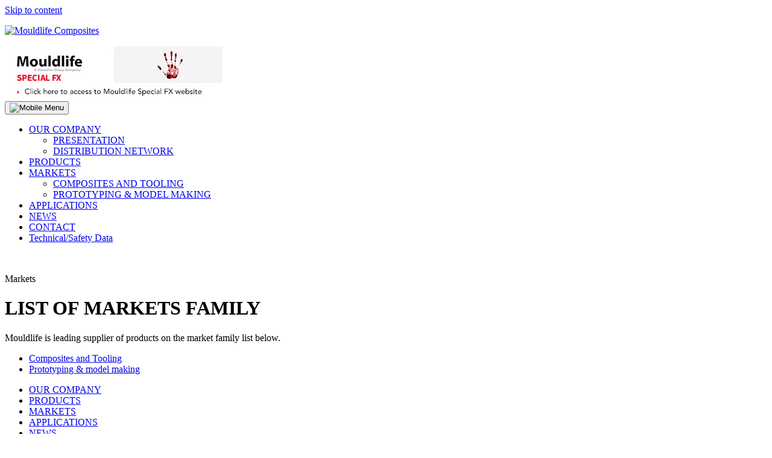

--- FILE ---
content_type: text/html; charset=UTF-8
request_url: https://www.mouldlife.co.uk/markets/
body_size: 7381
content:
<!DOCTYPE html>
<html lang="en-GB">
<head>
    <meta charset="UTF-8"><link rel="preload" href="https://www.mouldlife.co.uk/wp-content/cache/fvm/min/0-css3e730fe8e2b8e1374792b3d48ef7dc05ca4a3734a981622539a381151445c.css" as="style" media="all" />
<link rel="preload" href="https://www.mouldlife.co.uk/wp-content/cache/fvm/min/0-cssa03d5c7395c81d8da86bb4b4c5eb492129781b78d1b1862019d5852246104.css" as="style" media="all" />
<link rel="preload" href="https://www.mouldlife.co.uk/wp-content/cache/fvm/min/0-css9f9771fb0a90fee90d8d8b293f73cfab0e6662dbb5bfa370428d56916bf20.css" as="style" media="all" />
<link rel="preload" href="https://www.mouldlife.co.uk/wp-content/cache/fvm/min/0-csse0abc6e680139a0846d60bdc1e9b30a13d981fae10ac673f95f40f89d0f14.css" as="style" media="all" /><script data-cfasync="false">if(navigator.userAgent.match(/MSIE|Internet Explorer/i)||navigator.userAgent.match(/Trident\/7\..*?rv:11/i)){var href=document.location.href;if(!href.match(/[?&]iebrowser/)){if(href.indexOf("?")==-1){if(href.indexOf("#")==-1){document.location.href=href+"?iebrowser=1"}else{document.location.href=href.replace("#","?iebrowser=1#")}}else{if(href.indexOf("#")==-1){document.location.href=href+"&iebrowser=1"}else{document.location.href=href.replace("#","&iebrowser=1#")}}}}</script>
<script data-cfasync="false">class FVMLoader{constructor(e){this.triggerEvents=e,this.eventOptions={passive:!0},this.userEventListener=this.triggerListener.bind(this),this.delayedScripts={normal:[],async:[],defer:[]},this.allJQueries=[]}_addUserInteractionListener(e){this.triggerEvents.forEach(t=>window.addEventListener(t,e.userEventListener,e.eventOptions))}_removeUserInteractionListener(e){this.triggerEvents.forEach(t=>window.removeEventListener(t,e.userEventListener,e.eventOptions))}triggerListener(){this._removeUserInteractionListener(this),"loading"===document.readyState?document.addEventListener("DOMContentLoaded",this._loadEverythingNow.bind(this)):this._loadEverythingNow()}async _loadEverythingNow(){this._runAllDelayedCSS(),this._delayEventListeners(),this._delayJQueryReady(this),this._handleDocumentWrite(),this._registerAllDelayedScripts(),await this._loadScriptsFromList(this.delayedScripts.normal),await this._loadScriptsFromList(this.delayedScripts.defer),await this._loadScriptsFromList(this.delayedScripts.async),await this._triggerDOMContentLoaded(),await this._triggerWindowLoad(),window.dispatchEvent(new Event("wpr-allScriptsLoaded"))}_registerAllDelayedScripts(){document.querySelectorAll("script[type=fvmdelay]").forEach(e=>{e.hasAttribute("src")?e.hasAttribute("async")&&!1!==e.async?this.delayedScripts.async.push(e):e.hasAttribute("defer")&&!1!==e.defer||"module"===e.getAttribute("data-type")?this.delayedScripts.defer.push(e):this.delayedScripts.normal.push(e):this.delayedScripts.normal.push(e)})}_runAllDelayedCSS(){document.querySelectorAll("link[rel=fvmdelay]").forEach(e=>{e.setAttribute("rel","stylesheet")})}async _transformScript(e){return await this._requestAnimFrame(),new Promise(t=>{const n=document.createElement("script");let r;[...e.attributes].forEach(e=>{let t=e.nodeName;"type"!==t&&("data-type"===t&&(t="type",r=e.nodeValue),n.setAttribute(t,e.nodeValue))}),e.hasAttribute("src")?(n.addEventListener("load",t),n.addEventListener("error",t)):(n.text=e.text,t()),e.parentNode.replaceChild(n,e)})}async _loadScriptsFromList(e){const t=e.shift();return t?(await this._transformScript(t),this._loadScriptsFromList(e)):Promise.resolve()}_delayEventListeners(){let e={};function t(t,n){!function(t){function n(n){return e[t].eventsToRewrite.indexOf(n)>=0?"wpr-"+n:n}e[t]||(e[t]={originalFunctions:{add:t.addEventListener,remove:t.removeEventListener},eventsToRewrite:[]},t.addEventListener=function(){arguments[0]=n(arguments[0]),e[t].originalFunctions.add.apply(t,arguments)},t.removeEventListener=function(){arguments[0]=n(arguments[0]),e[t].originalFunctions.remove.apply(t,arguments)})}(t),e[t].eventsToRewrite.push(n)}function n(e,t){let n=e[t];Object.defineProperty(e,t,{get:()=>n||function(){},set(r){e["wpr"+t]=n=r}})}t(document,"DOMContentLoaded"),t(window,"DOMContentLoaded"),t(window,"load"),t(window,"pageshow"),t(document,"readystatechange"),n(document,"onreadystatechange"),n(window,"onload"),n(window,"onpageshow")}_delayJQueryReady(e){let t=window.jQuery;Object.defineProperty(window,"jQuery",{get:()=>t,set(n){if(n&&n.fn&&!e.allJQueries.includes(n)){n.fn.ready=n.fn.init.prototype.ready=function(t){e.domReadyFired?t.bind(document)(n):document.addEventListener("DOMContentLoaded2",()=>t.bind(document)(n))};const t=n.fn.on;n.fn.on=n.fn.init.prototype.on=function(){if(this[0]===window){function e(e){return e.split(" ").map(e=>"load"===e||0===e.indexOf("load.")?"wpr-jquery-load":e).join(" ")}"string"==typeof arguments[0]||arguments[0]instanceof String?arguments[0]=e(arguments[0]):"object"==typeof arguments[0]&&Object.keys(arguments[0]).forEach(t=>{delete Object.assign(arguments[0],{[e(t)]:arguments[0][t]})[t]})}return t.apply(this,arguments),this},e.allJQueries.push(n)}t=n}})}async _triggerDOMContentLoaded(){this.domReadyFired=!0,await this._requestAnimFrame(),document.dispatchEvent(new Event("DOMContentLoaded2")),await this._requestAnimFrame(),window.dispatchEvent(new Event("DOMContentLoaded2")),await this._requestAnimFrame(),document.dispatchEvent(new Event("wpr-readystatechange")),await this._requestAnimFrame(),document.wpronreadystatechange&&document.wpronreadystatechange()}async _triggerWindowLoad(){await this._requestAnimFrame(),window.dispatchEvent(new Event("wpr-load")),await this._requestAnimFrame(),window.wpronload&&window.wpronload(),await this._requestAnimFrame(),this.allJQueries.forEach(e=>e(window).trigger("wpr-jquery-load")),window.dispatchEvent(new Event("wpr-pageshow")),await this._requestAnimFrame(),window.wpronpageshow&&window.wpronpageshow()}_handleDocumentWrite(){const e=new Map;document.write=document.writeln=function(t){const n=document.currentScript,r=document.createRange(),i=n.parentElement;let a=e.get(n);void 0===a&&(a=n.nextSibling,e.set(n,a));const s=document.createDocumentFragment();r.setStart(s,0),s.appendChild(r.createContextualFragment(t)),i.insertBefore(s,a)}}async _requestAnimFrame(){return new Promise(e=>requestAnimationFrame(e))}static run(){const e=new FVMLoader(["keydown","mousemove","touchmove","touchstart","touchend","wheel"]);e._addUserInteractionListener(e)}}FVMLoader.run();</script><meta name="viewport" content="width=500, shrink-to-fit=no"><meta name='robots' content='index, follow, max-image-preview:large, max-snippet:-1, max-video-preview:-1' /><title>Markets of the products supplies by the Mouldlife company</title><meta name="description" content="Mouldlife is leading supplier of products on the market family list below : Composites and tooling, prototyping and model making." /><link rel="canonical" href="https://www.mouldlife.co.uk/markets/" /><meta property="og:locale" content="en_GB" /><meta property="og:type" content="article" /><meta property="og:title" content="Markets of the products supplies by the Mouldlife company" /><meta property="og:description" content="Mouldlife is leading supplier of products on the market family list below : Composites and tooling, prototyping and model making." /><meta property="og:url" content="https://www.mouldlife.co.uk/markets/" /><meta property="og:site_name" content="Mouldlife CO UK" /><meta property="article:modified_time" content="2018-08-31T08:31:09+00:00" /><meta name="twitter:card" content="summary_large_image" /><script type="application/ld+json" class="yoast-schema-graph">{"@context":"https://schema.org","@graph":[{"@type":"WebPage","@id":"https://www.mouldlife.co.uk/markets/","url":"https://www.mouldlife.co.uk/markets/","name":"Markets of the products supplies by the Mouldlife company","isPartOf":{"@id":"https://www.mouldlife.co.uk/#website"},"datePublished":"2017-06-07T12:12:36+00:00","dateModified":"2018-08-31T08:31:09+00:00","description":"Mouldlife is leading supplier of products on the market family list below : Composites and tooling, prototyping and model making.","breadcrumb":{"@id":"https://www.mouldlife.co.uk/markets/#breadcrumb"},"inLanguage":"en-GB","potentialAction":[{"@type":"ReadAction","target":["https://www.mouldlife.co.uk/markets/"]}]},{"@type":"BreadcrumbList","@id":"https://www.mouldlife.co.uk/markets/#breadcrumb","itemListElement":[{"@type":"ListItem","position":1,"name":"","item":"https://www.mouldlife.co.uk/"},{"@type":"ListItem","position":2,"name":"Markets"}]},{"@type":"WebSite","@id":"https://www.mouldlife.co.uk/#website","url":"https://www.mouldlife.co.uk/","name":"Mouldlife CO UK","description":"Mouldlife","publisher":{"@id":"https://www.mouldlife.co.uk/#organization"},"potentialAction":[{"@type":"SearchAction","target":{"@type":"EntryPoint","urlTemplate":"https://www.mouldlife.co.uk/?s={search_term_string}"},"query-input":{"@type":"PropertyValueSpecification","valueRequired":true,"valueName":"search_term_string"}}],"inLanguage":"en-GB"},{"@type":"Organization","@id":"https://www.mouldlife.co.uk/#organization","name":"Mouldlife","url":"https://www.mouldlife.co.uk/","logo":{"@type":"ImageObject","inLanguage":"en-GB","@id":"https://www.mouldlife.co.uk/#/schema/logo/image/","url":"https://www.mouldlife.co.uk/wp-content/uploads/2017/06/mouldlife-composite-company.png","contentUrl":"https://www.mouldlife.co.uk/wp-content/uploads/2017/06/mouldlife-composite-company.png","width":202,"height":58,"caption":"Mouldlife"},"image":{"@id":"https://www.mouldlife.co.uk/#/schema/logo/image/"}}]}</script>
    <script async src="https://www.googletagmanager.com/gtag/js?id=G-KN7MG1GFKS"></script>
    <script>
        window.dataLayer = window.dataLayer || [];
        function gtag(){dataLayer.push(arguments);}
        gtag('js', new Date());

        gtag('config', 'G-KN7MG1GFKS');
    </script>


<link rel="profile" href="http://gmpg.org/xfn/11">



	
	
	
	
	
	
	
	
	
	
	
	
	
	




<style id='wp-img-auto-sizes-contain-inline-css' type='text/css' media="all">img:is([sizes=auto i],[sizes^="auto," i]){contain-intrinsic-size:3000px 1500px}</style>
<link rel='stylesheet' id='cpsh-shortcodes-css' href='https://www.mouldlife.co.uk/wp-content/cache/fvm/min/0-css3e730fe8e2b8e1374792b3d48ef7dc05ca4a3734a981622539a381151445c.css' type='text/css' media='all' />
<link rel='stylesheet' id='cookie-notice-front-css' href='https://www.mouldlife.co.uk/wp-content/cache/fvm/min/0-cssa03d5c7395c81d8da86bb4b4c5eb492129781b78d1b1862019d5852246104.css' type='text/css' media='all' />
<link rel='stylesheet' id='mouldlife-style-css' href='https://www.mouldlife.co.uk/wp-content/cache/fvm/min/0-css9f9771fb0a90fee90d8d8b293f73cfab0e6662dbb5bfa370428d56916bf20.css' type='text/css' media='all' />
<link rel='stylesheet' id='mouldlife-carousel-css' href='https://www.mouldlife.co.uk/wp-content/cache/fvm/min/0-csse0abc6e680139a0846d60bdc1e9b30a13d981fae10ac673f95f40f89d0f14.css' type='text/css' media='all' />
<script type="text/javascript" id="cookie-notice-front-js-before">
/* <![CDATA[ */
var cnArgs = {"ajaxUrl":"https:\/\/www.mouldlife.co.uk\/wp-admin\/admin-ajax.php","nonce":"9c310698e2","hideEffect":"fade","position":"bottom","onScroll":false,"onScrollOffset":100,"onClick":false,"cookieName":"cookie_notice_accepted","cookieTime":2592000,"cookieTimeRejected":2592000,"globalCookie":false,"redirection":false,"cache":false,"revokeCookies":false,"revokeCookiesOpt":"automatic"};

//# sourceURL=cookie-notice-front-js-before
/* ]]> */
</script>
<script type="text/javascript" src="https://www.mouldlife.co.uk/wp-content/plugins/cookie-notice/js/front.min.js?ver=2.5.10" id="cookie-notice-front-js"></script>
<script type="text/javascript" src="https://www.mouldlife.co.uk/wp-content/themes/mouldlife/js/jquery-1.9.1.min.js?ver=20151215" id="mouldlife-jquery-js"></script>


<style id='global-styles-inline-css' type='text/css' media="all">:root{--wp--preset--aspect-ratio--square:1;--wp--preset--aspect-ratio--4-3:4/3;--wp--preset--aspect-ratio--3-4:3/4;--wp--preset--aspect-ratio--3-2:3/2;--wp--preset--aspect-ratio--2-3:2/3;--wp--preset--aspect-ratio--16-9:16/9;--wp--preset--aspect-ratio--9-16:9/16;--wp--preset--color--black:#000000;--wp--preset--color--cyan-bluish-gray:#abb8c3;--wp--preset--color--white:#ffffff;--wp--preset--color--pale-pink:#f78da7;--wp--preset--color--vivid-red:#cf2e2e;--wp--preset--color--luminous-vivid-orange:#ff6900;--wp--preset--color--luminous-vivid-amber:#fcb900;--wp--preset--color--light-green-cyan:#7bdcb5;--wp--preset--color--vivid-green-cyan:#00d084;--wp--preset--color--pale-cyan-blue:#8ed1fc;--wp--preset--color--vivid-cyan-blue:#0693e3;--wp--preset--color--vivid-purple:#9b51e0;--wp--preset--gradient--vivid-cyan-blue-to-vivid-purple:linear-gradient(135deg,rgb(6,147,227) 0%,rgb(155,81,224) 100%);--wp--preset--gradient--light-green-cyan-to-vivid-green-cyan:linear-gradient(135deg,rgb(122,220,180) 0%,rgb(0,208,130) 100%);--wp--preset--gradient--luminous-vivid-amber-to-luminous-vivid-orange:linear-gradient(135deg,rgb(252,185,0) 0%,rgb(255,105,0) 100%);--wp--preset--gradient--luminous-vivid-orange-to-vivid-red:linear-gradient(135deg,rgb(255,105,0) 0%,rgb(207,46,46) 100%);--wp--preset--gradient--very-light-gray-to-cyan-bluish-gray:linear-gradient(135deg,rgb(238,238,238) 0%,rgb(169,184,195) 100%);--wp--preset--gradient--cool-to-warm-spectrum:linear-gradient(135deg,rgb(74,234,220) 0%,rgb(151,120,209) 20%,rgb(207,42,186) 40%,rgb(238,44,130) 60%,rgb(251,105,98) 80%,rgb(254,248,76) 100%);--wp--preset--gradient--blush-light-purple:linear-gradient(135deg,rgb(255,206,236) 0%,rgb(152,150,240) 100%);--wp--preset--gradient--blush-bordeaux:linear-gradient(135deg,rgb(254,205,165) 0%,rgb(254,45,45) 50%,rgb(107,0,62) 100%);--wp--preset--gradient--luminous-dusk:linear-gradient(135deg,rgb(255,203,112) 0%,rgb(199,81,192) 50%,rgb(65,88,208) 100%);--wp--preset--gradient--pale-ocean:linear-gradient(135deg,rgb(255,245,203) 0%,rgb(182,227,212) 50%,rgb(51,167,181) 100%);--wp--preset--gradient--electric-grass:linear-gradient(135deg,rgb(202,248,128) 0%,rgb(113,206,126) 100%);--wp--preset--gradient--midnight:linear-gradient(135deg,rgb(2,3,129) 0%,rgb(40,116,252) 100%);--wp--preset--font-size--small:13px;--wp--preset--font-size--medium:20px;--wp--preset--font-size--large:36px;--wp--preset--font-size--x-large:42px;--wp--preset--spacing--20:0.44rem;--wp--preset--spacing--30:0.67rem;--wp--preset--spacing--40:1rem;--wp--preset--spacing--50:1.5rem;--wp--preset--spacing--60:2.25rem;--wp--preset--spacing--70:3.38rem;--wp--preset--spacing--80:5.06rem;--wp--preset--shadow--natural:6px 6px 9px rgba(0, 0, 0, 0.2);--wp--preset--shadow--deep:12px 12px 50px rgba(0, 0, 0, 0.4);--wp--preset--shadow--sharp:6px 6px 0px rgba(0, 0, 0, 0.2);--wp--preset--shadow--outlined:6px 6px 0px -3px rgb(255, 255, 255), 6px 6px rgb(0, 0, 0);--wp--preset--shadow--crisp:6px 6px 0px rgb(0, 0, 0)}:where(.is-layout-flex){gap:.5em}:where(.is-layout-grid){gap:.5em}body .is-layout-flex{display:flex}.is-layout-flex{flex-wrap:wrap;align-items:center}.is-layout-flex>:is(*,div){margin:0}body .is-layout-grid{display:grid}.is-layout-grid>:is(*,div){margin:0}:where(.wp-block-columns.is-layout-flex){gap:2em}:where(.wp-block-columns.is-layout-grid){gap:2em}:where(.wp-block-post-template.is-layout-flex){gap:1.25em}:where(.wp-block-post-template.is-layout-grid){gap:1.25em}.has-black-color{color:var(--wp--preset--color--black)!important}.has-cyan-bluish-gray-color{color:var(--wp--preset--color--cyan-bluish-gray)!important}.has-white-color{color:var(--wp--preset--color--white)!important}.has-pale-pink-color{color:var(--wp--preset--color--pale-pink)!important}.has-vivid-red-color{color:var(--wp--preset--color--vivid-red)!important}.has-luminous-vivid-orange-color{color:var(--wp--preset--color--luminous-vivid-orange)!important}.has-luminous-vivid-amber-color{color:var(--wp--preset--color--luminous-vivid-amber)!important}.has-light-green-cyan-color{color:var(--wp--preset--color--light-green-cyan)!important}.has-vivid-green-cyan-color{color:var(--wp--preset--color--vivid-green-cyan)!important}.has-pale-cyan-blue-color{color:var(--wp--preset--color--pale-cyan-blue)!important}.has-vivid-cyan-blue-color{color:var(--wp--preset--color--vivid-cyan-blue)!important}.has-vivid-purple-color{color:var(--wp--preset--color--vivid-purple)!important}.has-black-background-color{background-color:var(--wp--preset--color--black)!important}.has-cyan-bluish-gray-background-color{background-color:var(--wp--preset--color--cyan-bluish-gray)!important}.has-white-background-color{background-color:var(--wp--preset--color--white)!important}.has-pale-pink-background-color{background-color:var(--wp--preset--color--pale-pink)!important}.has-vivid-red-background-color{background-color:var(--wp--preset--color--vivid-red)!important}.has-luminous-vivid-orange-background-color{background-color:var(--wp--preset--color--luminous-vivid-orange)!important}.has-luminous-vivid-amber-background-color{background-color:var(--wp--preset--color--luminous-vivid-amber)!important}.has-light-green-cyan-background-color{background-color:var(--wp--preset--color--light-green-cyan)!important}.has-vivid-green-cyan-background-color{background-color:var(--wp--preset--color--vivid-green-cyan)!important}.has-pale-cyan-blue-background-color{background-color:var(--wp--preset--color--pale-cyan-blue)!important}.has-vivid-cyan-blue-background-color{background-color:var(--wp--preset--color--vivid-cyan-blue)!important}.has-vivid-purple-background-color{background-color:var(--wp--preset--color--vivid-purple)!important}.has-black-border-color{border-color:var(--wp--preset--color--black)!important}.has-cyan-bluish-gray-border-color{border-color:var(--wp--preset--color--cyan-bluish-gray)!important}.has-white-border-color{border-color:var(--wp--preset--color--white)!important}.has-pale-pink-border-color{border-color:var(--wp--preset--color--pale-pink)!important}.has-vivid-red-border-color{border-color:var(--wp--preset--color--vivid-red)!important}.has-luminous-vivid-orange-border-color{border-color:var(--wp--preset--color--luminous-vivid-orange)!important}.has-luminous-vivid-amber-border-color{border-color:var(--wp--preset--color--luminous-vivid-amber)!important}.has-light-green-cyan-border-color{border-color:var(--wp--preset--color--light-green-cyan)!important}.has-vivid-green-cyan-border-color{border-color:var(--wp--preset--color--vivid-green-cyan)!important}.has-pale-cyan-blue-border-color{border-color:var(--wp--preset--color--pale-cyan-blue)!important}.has-vivid-cyan-blue-border-color{border-color:var(--wp--preset--color--vivid-cyan-blue)!important}.has-vivid-purple-border-color{border-color:var(--wp--preset--color--vivid-purple)!important}.has-vivid-cyan-blue-to-vivid-purple-gradient-background{background:var(--wp--preset--gradient--vivid-cyan-blue-to-vivid-purple)!important}.has-light-green-cyan-to-vivid-green-cyan-gradient-background{background:var(--wp--preset--gradient--light-green-cyan-to-vivid-green-cyan)!important}.has-luminous-vivid-amber-to-luminous-vivid-orange-gradient-background{background:var(--wp--preset--gradient--luminous-vivid-amber-to-luminous-vivid-orange)!important}.has-luminous-vivid-orange-to-vivid-red-gradient-background{background:var(--wp--preset--gradient--luminous-vivid-orange-to-vivid-red)!important}.has-very-light-gray-to-cyan-bluish-gray-gradient-background{background:var(--wp--preset--gradient--very-light-gray-to-cyan-bluish-gray)!important}.has-cool-to-warm-spectrum-gradient-background{background:var(--wp--preset--gradient--cool-to-warm-spectrum)!important}.has-blush-light-purple-gradient-background{background:var(--wp--preset--gradient--blush-light-purple)!important}.has-blush-bordeaux-gradient-background{background:var(--wp--preset--gradient--blush-bordeaux)!important}.has-luminous-dusk-gradient-background{background:var(--wp--preset--gradient--luminous-dusk)!important}.has-pale-ocean-gradient-background{background:var(--wp--preset--gradient--pale-ocean)!important}.has-electric-grass-gradient-background{background:var(--wp--preset--gradient--electric-grass)!important}.has-midnight-gradient-background{background:var(--wp--preset--gradient--midnight)!important}.has-small-font-size{font-size:var(--wp--preset--font-size--small)!important}.has-medium-font-size{font-size:var(--wp--preset--font-size--medium)!important}.has-large-font-size{font-size:var(--wp--preset--font-size--large)!important}.has-x-large-font-size{font-size:var(--wp--preset--font-size--x-large)!important}</style>
</head>

<body class="wp-singular page-template page-template-template-parent page-template-template-parent-php page page-id-60 page-parent wp-theme-mouldlife Chrome cookies-not-set">
<div id="page" class="site">
	<a class="skip-link screen-reader-text" href="#content">Skip to content</a>

	<header id="masthead" class="site-header" role="banner">
		

		<div class="site-branding">
			<div class="wrappercenter" id="containerbuttonresponsive">
			

				<p class="site-title"><a href="https://www.mouldlife.co.uk/" rel="home">
					<img src="https://www.mouldlife.co.uk/wp-content/themes/mouldlife/img/mouldlife-composite-company.png" alt="Mouldlife Composites" title="Mouldlife company" />
					</a>
				</p>


				<div class="webshop-header">
					<a href="http://www.mouldlife.net">
					<img src="https://www.mouldlife.co.uk/wp-content/uploads/2018/04/link-to-mouldlife-special-fx.jpg" alt="link to mouldlife special fx" />					
						
					</a>
				</div>

				<button class="menu-toggle" aria-controls="primary-menu" aria-expanded="false"><img src="https://www.mouldlife.co.uk/wp-content/themes/mouldlife/img/burger-menu.png" alt="Mobile Menu" /></button>

			</div>
		</div>



		<div class="wrappercenter">
			<nav id="site-navigation" class="main-navigation" role="navigation">
				<div class="menu-menu-principal-container"><ul id="primary-menu" class="menu"><li id="menu-item-17" class="menu-item menu-item-type-post_type menu-item-object-page menu-item-has-children menu-item-17"><a href="https://www.mouldlife.co.uk/company/">OUR COMPANY</a>
<ul class="sub-menu">
	<li id="menu-item-146" class="menu-item menu-item-type-post_type menu-item-object-page menu-item-146"><a href="https://www.mouldlife.co.uk/company/presentation/">PRESENTATION</a></li>
	<li id="menu-item-145" class="menu-item menu-item-type-post_type menu-item-object-page menu-item-145"><a href="https://www.mouldlife.co.uk/company/distribution-network/">DISTRIBUTION NETWORK</a></li>
</ul>
</li>
<li id="menu-item-16" class="menu-item menu-item-type-post_type menu-item-object-page menu-item-16"><a href="https://www.mouldlife.co.uk/products/">PRODUCTS</a></li>
<li id="menu-item-67" class="menu-item menu-item-type-post_type menu-item-object-page current-menu-item page_item page-item-60 current_page_item menu-item-has-children menu-item-67"><a href="https://www.mouldlife.co.uk/markets/" aria-current="page">MARKETS</a>
<ul class="sub-menu">
	<li id="menu-item-81" class="menu-item menu-item-type-post_type menu-item-object-page menu-item-81"><a href="https://www.mouldlife.co.uk/markets/composites-and-tooling/">COMPOSITES AND TOOLING</a></li>
	<li id="menu-item-80" class="menu-item menu-item-type-post_type menu-item-object-page menu-item-80"><a href="https://www.mouldlife.co.uk/markets/prototyping-model-making/">PROTOTYPING &#038; MODEL MAKING</a></li>
</ul>
</li>
<li id="menu-item-52" class="menu-item menu-item-type-post_type menu-item-object-page menu-item-52"><a href="https://www.mouldlife.co.uk/applications/">APPLICATIONS</a></li>
<li id="menu-item-391" class="menu-item menu-item-type-post_type menu-item-object-page menu-item-391"><a href="https://www.mouldlife.co.uk/news/">NEWS</a></li>
<li id="menu-item-141" class="menu-item menu-item-type-post_type menu-item-object-page menu-item-141"><a href="https://www.mouldlife.co.uk/contact/">CONTACT</a></li>
<li id="menu-item-1700" class="menu-item menu-item-type-post_type menu-item-object-page menu-item-1700"><a href="https://www.mouldlife.co.uk/data-sheet-request/">Technical/Safety Data</a></li>
</ul></div>			</nav>
		</div>
	</header>

	<div id="content" class="site-content">

	<div id="primary" class="content-area">
		<main id="main" class="site-main" role="main">

			
														<div class="entetepage" style="background-image:url('https://www.mouldlife.co.uk/wp-content/uploads/2017/06/presentation-mouldlife.jpg');">
										</div>


				<div class="bread">
					<div class="decobread">
						&nbsp;
					</div>
				
						<p id="breadcrumbs"><span><span><a href="https://www.mouldlife.co.uk/"><i class="home-icone"></i></a></span>  <span class="breadcrumb_last" aria-current="page">Markets</span></span></p>
										</div>	





				<div class="pad2c">

					<h1>LIST OF MARKETS FAMILY</h1>

					<div class="intro">
						<p>Mouldlife is leading supplier of products on the market family list below.</p>					</div>










												<div class="contentpage sublink">
								<ul>
								    									

								        <li> 
								        	<a href="https://www.mouldlife.co.uk/markets/composites-and-tooling/" title="Composites and Tooling">
								       			Composites and Tooling								        	</a>
											
												
												
								        </li>
								    									

								        <li> 
								        	<a href="https://www.mouldlife.co.uk/markets/prototyping-model-making/" title="Prototyping &#038; model making">
								       			Prototyping & model making								        	</a>
											
												
												
								        </li>
								    								</ul>
							</div>
							


















				</div>


			

		</main>
	</div>


	</div>



	<footer id="colophon" class="site-footer" role="contentinfo">

		<div class="footer-lvl1">
			<div class="wrappercenter">
				<div class="menu-footer-container"><ul id="Footer1" class="menu"><li id="menu-item-242" class="menu-item menu-item-type-post_type menu-item-object-page menu-item-242"><a href="https://www.mouldlife.co.uk/company/presentation/">OUR COMPANY</a></li>
<li id="menu-item-243" class="menu-item menu-item-type-post_type menu-item-object-page menu-item-243"><a href="https://www.mouldlife.co.uk/products/">PRODUCTS</a></li>
<li id="menu-item-244" class="menu-item menu-item-type-post_type menu-item-object-page current-menu-item page_item page-item-60 current_page_item menu-item-244"><a href="https://www.mouldlife.co.uk/markets/" aria-current="page">MARKETS</a></li>
<li id="menu-item-245" class="menu-item menu-item-type-post_type menu-item-object-page menu-item-245"><a href="https://www.mouldlife.co.uk/applications/">APPLICATIONS</a></li>
<li id="menu-item-389" class="menu-item menu-item-type-post_type menu-item-object-page menu-item-389"><a href="https://www.mouldlife.co.uk/news/">NEWS</a></li>
<li id="menu-item-1241" class="menu-item menu-item-type-custom menu-item-object-custom menu-item-1241"><a href="https://forms.office.com/r/TFFRC7ycPf">TECHNICAL/SAFETY DATA</a></li>
</ul></div>			</div>
		</div>
		<div class="footer-lvl2">
			<div class="wrappercenter">
				<div class="fl80">

					<ul>


					<li>
					Need anything?
						<a href="https://www.mouldlife.co.uk/contact/">
							Please contact us						</a>
					</li>

					<li>
					You can buy our product online on our
						<a href="https://www.mouldlife.net">
							WEBSHOP						</a>
					</li>



					</ul>




				</div>


				<div class="fl20">
					<img src="https://www.mouldlife.co.uk/wp-content/themes/mouldlife/img/iso-9001-compliant.png" alt="ISO 9001 Mouldlife" />
				</div>

			</div>
		</div>
		<div class="footer-lvl3">
			<div class="wrappercenter">
				<div class="menu-footer-02-container"><ul id="Footer2" class="menu"><li id="menu-item-252" class="menu-item menu-item-type-post_type menu-item-object-page menu-item-252"><a href="https://www.mouldlife.co.uk/terms-and-conditions/">Terms and Conditions</a></li>
<li id="menu-item-775" class="menu-item menu-item-type-custom menu-item-object-custom menu-item-775"><a href="https://www.mouldlife.co.uk/wp-content/uploads/2022/10/Policy-Statement-v5.pdf">Quality Policy</a></li>
<li id="menu-item-1662" class="menu-item menu-item-type-custom menu-item-object-custom menu-item-1662"><a target="_blank" href="https://www.mouldlife.co.uk/wp-content/uploads/2024/07/2024_GTS_MOULDLIFE_GBR_v5.pdf">GTS</a></li>
<li id="menu-item-251" class="menu-item menu-item-type-post_type menu-item-object-page menu-item-251"><a href="https://www.mouldlife.co.uk/sitemap/">Sitemap</a></li>
</ul></div>			</div>
		
		</div>



	</footer>
</div>

<script type="speculationrules">
{"prefetch":[{"source":"document","where":{"and":[{"href_matches":"/*"},{"not":{"href_matches":["/wp-*.php","/wp-admin/*","/wp-content/uploads/*","/wp-content/*","/wp-content/plugins/*","/wp-content/themes/mouldlife/*","/*\\?(.+)"]}},{"not":{"selector_matches":"a[rel~=\"nofollow\"]"}},{"not":{"selector_matches":".no-prefetch, .no-prefetch a"}}]},"eagerness":"conservative"}]}
</script>
<script type="text/javascript" src="https://www.mouldlife.co.uk/wp-content/themes/mouldlife/js/navigation.js?ver=20151215" id="mouldlife-navigation-js"></script>
<script type="text/javascript" src="https://www.mouldlife.co.uk/wp-content/themes/mouldlife/js/skip-link-focus-fix.js?ver=20151215" id="mouldlife-skip-link-focus-fix-js"></script>
<script type="text/javascript" src="https://www.mouldlife.co.uk/wp-content/themes/mouldlife/js/script.js?ver=20151215" id="mouldlife-script-js"></script>
<script type="text/javascript" src="https://www.mouldlife.co.uk/wp-content/themes/mouldlife/js/slick.min.js?ver=20151215" id="mouldlife-carousel-min-js"></script>

		
		<div id="cookie-notice" role="dialog" class="cookie-notice-hidden cookie-revoke-hidden cn-position-bottom" aria-label="Cookie Notice" style="background-color: rgba(0,0,0,1);"><div class="cookie-notice-container" style="color: #fff"><span id="cn-notice-text" class="cn-text-container">This website uses cookies. By continuing to use this website you are giving consent to cookies being used.</span><span id="cn-notice-buttons" class="cn-buttons-container"><button id="cn-accept-cookie" data-cookie-set="accept" class="cn-set-cookie cn-button cn-button-custom button" aria-label="Ok">Ok</button></span><button type="button" id="cn-close-notice" data-cookie-set="accept" class="cn-close-icon" aria-label="Non"></button></div>
			
		</div>
		
</body>
</html>